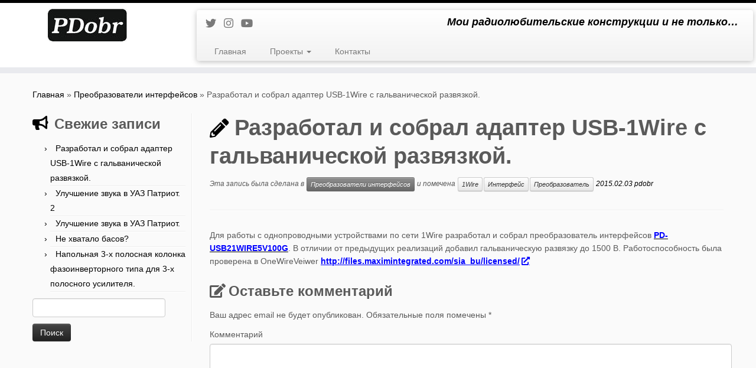

--- FILE ---
content_type: text/html; charset=UTF-8
request_url: http://fyghfh.ru/archives/1306
body_size: 38673
content:
<!DOCTYPE html>
<!--[if IE 7]>
<html class="ie ie7 no-js" lang="ru-RU">
<![endif]-->
<!--[if IE 8]>
<html class="ie ie8 no-js" lang="ru-RU">
<![endif]-->
<!--[if !(IE 7) | !(IE 8)  ]><!-->
<html class="no-js" lang="ru-RU">
<!--<![endif]-->
	<head>
		<meta charset="UTF-8" />
		<meta http-equiv="X-UA-Compatible" content="IE=EDGE" />
        		<meta name="viewport" content="width=device-width, initial-scale=1.0" />
        <link rel="profile"  href="https://gmpg.org/xfn/11" />
		<link rel="pingback" href="http://fyghfh.ru/xmlrpc.php" />
		<!-- html5shiv for IE8 and less  -->
		<!--[if lt IE 9]>
			<script src="http://fyghfh.ru/wp-content/themes/customizr/assets/front/js/libs/html5.js"></script>
		<![endif]-->
		<script>(function(html){html.className = html.className.replace(/\bno-js\b/,'js')})(document.documentElement);</script>
<title>Разработал и собрал адаптер USB-1Wire с гальванической развязкой. &#8212; -=PDobr=-</title>
<link rel='dns-prefetch' href='//s.w.org' />
<link rel="alternate" type="application/rss+xml" title="-=PDobr=- &raquo; Лента" href="http://fyghfh.ru/feed" />
<link rel="alternate" type="application/rss+xml" title="-=PDobr=- &raquo; Лента комментариев" href="http://fyghfh.ru/comments/feed" />
<link rel="alternate" type="application/rss+xml" title="-=PDobr=- &raquo; Лента комментариев к &laquo;Разработал и собрал адаптер USB-1Wire с гальванической развязкой.&raquo;" href="http://fyghfh.ru/archives/1306/feed" />
		<script type="text/javascript">
			window._wpemojiSettings = {"baseUrl":"https:\/\/s.w.org\/images\/core\/emoji\/13.0.0\/72x72\/","ext":".png","svgUrl":"https:\/\/s.w.org\/images\/core\/emoji\/13.0.0\/svg\/","svgExt":".svg","source":{"concatemoji":"http:\/\/fyghfh.ru\/wp-includes\/js\/wp-emoji-release.min.js?ver=5.5.17"}};
			!function(e,a,t){var n,r,o,i=a.createElement("canvas"),p=i.getContext&&i.getContext("2d");function s(e,t){var a=String.fromCharCode;p.clearRect(0,0,i.width,i.height),p.fillText(a.apply(this,e),0,0);e=i.toDataURL();return p.clearRect(0,0,i.width,i.height),p.fillText(a.apply(this,t),0,0),e===i.toDataURL()}function c(e){var t=a.createElement("script");t.src=e,t.defer=t.type="text/javascript",a.getElementsByTagName("head")[0].appendChild(t)}for(o=Array("flag","emoji"),t.supports={everything:!0,everythingExceptFlag:!0},r=0;r<o.length;r++)t.supports[o[r]]=function(e){if(!p||!p.fillText)return!1;switch(p.textBaseline="top",p.font="600 32px Arial",e){case"flag":return s([127987,65039,8205,9895,65039],[127987,65039,8203,9895,65039])?!1:!s([55356,56826,55356,56819],[55356,56826,8203,55356,56819])&&!s([55356,57332,56128,56423,56128,56418,56128,56421,56128,56430,56128,56423,56128,56447],[55356,57332,8203,56128,56423,8203,56128,56418,8203,56128,56421,8203,56128,56430,8203,56128,56423,8203,56128,56447]);case"emoji":return!s([55357,56424,8205,55356,57212],[55357,56424,8203,55356,57212])}return!1}(o[r]),t.supports.everything=t.supports.everything&&t.supports[o[r]],"flag"!==o[r]&&(t.supports.everythingExceptFlag=t.supports.everythingExceptFlag&&t.supports[o[r]]);t.supports.everythingExceptFlag=t.supports.everythingExceptFlag&&!t.supports.flag,t.DOMReady=!1,t.readyCallback=function(){t.DOMReady=!0},t.supports.everything||(n=function(){t.readyCallback()},a.addEventListener?(a.addEventListener("DOMContentLoaded",n,!1),e.addEventListener("load",n,!1)):(e.attachEvent("onload",n),a.attachEvent("onreadystatechange",function(){"complete"===a.readyState&&t.readyCallback()})),(n=t.source||{}).concatemoji?c(n.concatemoji):n.wpemoji&&n.twemoji&&(c(n.twemoji),c(n.wpemoji)))}(window,document,window._wpemojiSettings);
		</script>
		<style type="text/css">
img.wp-smiley,
img.emoji {
	display: inline !important;
	border: none !important;
	box-shadow: none !important;
	height: 1em !important;
	width: 1em !important;
	margin: 0 .07em !important;
	vertical-align: -0.1em !important;
	background: none !important;
	padding: 0 !important;
}
</style>
	<link rel='stylesheet' id='autofilesstyle-css'  href='http://fyghfh.ru/wp-content/plugins/auto-files/autofiles.css?ver=5.5.17' type='text/css' media='all' />
<link rel='stylesheet' id='wp-block-library-css'  href='http://fyghfh.ru/wp-includes/css/dist/block-library/style.min.css?ver=5.5.17' type='text/css' media='all' />
<link rel='stylesheet' id='customizr-fa-css'  href='http://fyghfh.ru/wp-content/themes/customizr/assets/shared/fonts/fa/css/fontawesome-all.min.css?ver=4.4.3' type='text/css' media='all' />
<link rel='stylesheet' id='customizr-common-css'  href='http://fyghfh.ru/wp-content/themes/customizr/inc/assets/css/tc_common.min.css?ver=4.4.3' type='text/css' media='all' />
<link rel='stylesheet' id='customizr-skin-css'  href='http://fyghfh.ru/wp-content/themes/customizr/inc/assets/css/black.min.css?ver=4.4.3' type='text/css' media='all' />
<style id='customizr-skin-inline-css' type='text/css'>

            body,.navbar .nav>li>a {
              font-size : 14px;
              line-height : 1.6em;
            }
table { border-collapse: separate; }
                           body table { border-collapse: collapse; }
                          
.social-links .social-icon:before { content: none } 
.sticky-enabled .tc-shrink-on .site-logo img {
    					height:30px!important;width:auto!important
    				}

    				.sticky-enabled .tc-shrink-on .brand .site-title {
    					font-size:0.6em;opacity:0.8;line-height:1.2em
    				}

          .comments-link .tc-comment-bubble {
            color: #F00;
            border: 2px solid #F00;
          }
          .comments-link .tc-comment-bubble:before {
            border-color: #F00;
          }
        
</style>
<link rel='stylesheet' id='customizr-style-css'  href='http://fyghfh.ru/wp-content/themes/customizr/style.css?ver=4.4.3' type='text/css' media='all' />
<link rel='stylesheet' id='fancyboxcss-css'  href='http://fyghfh.ru/wp-content/themes/customizr/assets/front/js/libs/fancybox/jquery.fancybox-1.3.4.min.css?ver=5.5.17' type='text/css' media='all' />
<link rel='stylesheet' id='tablepress-default-css'  href='http://fyghfh.ru/wp-content/plugins/tablepress/css/default.min.css?ver=1.12' type='text/css' media='all' />
<script type='text/javascript' id="nb-jquery" src='http://fyghfh.ru/wp-includes/js/jquery/jquery.js?ver=1.12.4-wp' id='jquery-core-js'></script>
<script type='text/javascript' src='http://fyghfh.ru/wp-content/themes/customizr/assets/front/js/libs/modernizr.min.js?ver=4.4.3' id='modernizr-js'></script>
<script type='text/javascript' src='http://fyghfh.ru/wp-content/themes/customizr/assets/front/js/libs/fancybox/jquery.fancybox-1.3.4.min.js?ver=4.4.3' id='tc-fancybox-js'></script>
<script type='text/javascript' src='http://fyghfh.ru/wp-includes/js/underscore.min.js?ver=1.8.3' id='underscore-js'></script>
<script type='text/javascript' id='tc-scripts-js-extra'>
/* <![CDATA[ */
var TCParams = {"_disabled":[],"FancyBoxState":"1","FancyBoxAutoscale":"1","SliderName":"","SliderDelay":"","SliderHover":"1","centerSliderImg":"1","SmoothScroll":{"Enabled":true,"Options":{"touchpadSupport":false}},"anchorSmoothScroll":"easeOutExpo","anchorSmoothScrollExclude":{"simple":["[class*=edd]",".tc-carousel-control",".carousel-control","[data-toggle=\"modal\"]","[data-toggle=\"dropdown\"]","[data-toggle=\"tooltip\"]","[data-toggle=\"popover\"]","[data-toggle=\"collapse\"]","[data-toggle=\"tab\"]","[data-toggle=\"pill\"]","[class*=upme]","[class*=um-]"],"deep":{"classes":[],"ids":[]}},"ReorderBlocks":"","centerAllImg":"1","HasComments":"","LeftSidebarClass":".span3.left.tc-sidebar","RightSidebarClass":".span3.right.tc-sidebar","LoadModernizr":"1","stickyCustomOffset":{"_initial":0,"_scrolling":0,"options":{"_static":true,"_element":""}},"stickyHeader":"1","dropdowntoViewport":"1","timerOnScrollAllBrowsers":"1","extLinksStyle":"1","extLinksTargetExt":"1","extLinksSkipSelectors":{"classes":["btn","button"],"ids":[]},"dropcapEnabled":"","dropcapWhere":{"post":"","page":""},"dropcapMinWords":"50","dropcapSkipSelectors":{"tags":["IMG","IFRAME","H1","H2","H3","H4","H5","H6","BLOCKQUOTE","UL","OL"],"classes":["btn","tc-placeholder-wrap"],"id":[]},"imgSmartLoadEnabled":"","imgSmartLoadOpts":{"parentSelectors":[".article-container",".__before_main_wrapper",".widget-front"],"opts":{"excludeImg":[".tc-holder-img"]}},"imgSmartLoadsForSliders":"","goldenRatio":"1.618","gridGoldenRatioLimit":"350","isSecondMenuEnabled":"","secondMenuRespSet":"in-sn-before","isParallaxOn":"1","parallaxRatio":"0.55","pluginCompats":[],"adminAjaxUrl":"http:\/\/fyghfh.ru\/wp-admin\/admin-ajax.php","ajaxUrl":"http:\/\/fyghfh.ru\/?czrajax=1","frontNonce":{"id":"CZRFrontNonce","handle":"9cb3afde33"},"isDevMode":"","isModernStyle":"","i18n":{"Permanently dismiss":"\u0412\u0441\u0435\u0433\u0434\u0430 \u043e\u0442\u043a\u043b\u043e\u043d\u044f\u0442\u044c"},"version":"4.4.3","frontNotifications":{"styleSwitcher":{"enabled":false,"content":"","dismissAction":"dismiss_style_switcher_note_front","ajaxUrl":"http:\/\/fyghfh.ru\/wp-admin\/admin-ajax.php"}}};
/* ]]> */
</script>
<script type='text/javascript' src='http://fyghfh.ru/wp-content/themes/customizr/inc/assets/js/tc-scripts.min.js?ver=4.4.3' id='tc-scripts-js'></script>
<link rel="https://api.w.org/" href="http://fyghfh.ru/wp-json/" /><link rel="alternate" type="application/json" href="http://fyghfh.ru/wp-json/wp/v2/posts/1306" /><link rel="EditURI" type="application/rsd+xml" title="RSD" href="http://fyghfh.ru/xmlrpc.php?rsd" />
<link rel="wlwmanifest" type="application/wlwmanifest+xml" href="http://fyghfh.ru/wp-includes/wlwmanifest.xml" /> 
<link rel='prev' title='Улучшение звука в УАЗ Патриот. 2' href='http://fyghfh.ru/archives/1268' />
<meta name="generator" content="WordPress 5.5.17" />
<link rel="canonical" href="http://fyghfh.ru/archives/1306" />
<link rel='shortlink' href='http://fyghfh.ru/?p=1306' />
<link rel="alternate" type="application/json+oembed" href="http://fyghfh.ru/wp-json/oembed/1.0/embed?url=http%3A%2F%2Ffyghfh.ru%2Farchives%2F1306" />
<link rel="alternate" type="text/xml+oembed" href="http://fyghfh.ru/wp-json/oembed/1.0/embed?url=http%3A%2F%2Ffyghfh.ru%2Farchives%2F1306&#038;format=xml" />
<style type="text/css">.recentcomments a{display:inline !important;padding:0 !important;margin:0 !important;}</style>	</head>
	
	<body class="post-template-default single single-post postid-1306 single-format-standard wp-embed-responsive sek-hide-rc-badge tc-fade-hover-links tc-l-sidebar tc-center-images skin-black customizr-4-4-3 tc-sticky-header sticky-disabled tc-transparent-on-scroll tc-regular-menu" >
            <a class="screen-reader-text skip-link" href="#content">Skip to content</a>
        
    <div id="tc-page-wrap" class="">

  		
  	   	<header class="tc-header clearfix row-fluid tc-tagline-off tc-title-logo-on  tc-shrink-on tc-menu-on logo-left tc-second-menu-in-sn-before-when-mobile">
  			
        <div class="brand span3 pull-left">
        <a class="site-logo" href="http://fyghfh.ru/" aria-label="-=PDobr=- | Мои радиолюбительские конструкции и не только&#8230;"><img src="http://fyghfh.ru/wp-content/uploads/2015/02/PDOBR_2014_cr30.jpg" alt="Вернуться на главную" width="134" height="55" style="max-width:250px;max-height:100px"  class=" attachment-1282"/></a>        </div> <!-- brand span3 -->

        <div class="container outside"><h2 class="site-description">Мои радиолюбительские конструкции и не только&#8230;</h2></div>      	<div class="navbar-wrapper clearfix span9 tc-submenu-fade tc-submenu-move tc-open-on-hover left">
        	<div class="navbar resp">
          		<div class="navbar-inner" role="navigation">
            		<div class="row-fluid">
              		<div class="social-block span5"><div class="social-links"><a rel="nofollow noopener noreferrer" class="social-icon icon-twitter"  title="Профиль в Twitter" aria-label="Профиль в Twitter" href="https://twitter.com/PDobr"  target="_blank" ><i class="fab fa-twitter"></i></a><a rel="nofollow noopener noreferrer" class="social-icon icon-instagram"  title="Профиль в Instagram" aria-label="Профиль в Instagram" href="http://instagram.com/podelkin75/"  target="_blank" ><i class="fab fa-instagram"></i></a><a rel="nofollow noopener noreferrer" class="social-icon icon-youtube"  title="Профиль на Youtube" aria-label="Профиль на Youtube" href="http://www.youtube.com/user/pdobr"  target="_blank" ><i class="fab fa-youtube"></i></a></div></div><h2 class="span7 inside site-description">Мои радиолюбительские конструкции и не только&#8230;</h2><div class="nav-collapse collapse tc-hover-menu-wrapper"><div class="menu-top_menu-container"><ul id="menu-top_menu-2" class="nav tc-hover-menu"><li class="menu-item menu-item-type-custom menu-item-object-custom menu-item-home menu-item-86"><a href="http://fyghfh.ru/">Главная</a></li>
<li class="menu-item menu-item-type-post_type menu-item-object-page menu-item-home menu-item-has-children dropdown menu-item-93"><a title="Project" href="http://fyghfh.ru/projects">Проекты <strong class="caret"></strong></a>
<ul class="dropdown-menu">
	<li class="menu-item menu-item-type-post_type menu-item-object-page menu-item-1236"><a href="http://fyghfh.ru/projects/auto">Авто</a></li>
	<li class="menu-item menu-item-type-post_type menu-item-object-page menu-item-has-children dropdown-submenu menu-item-97"><a title="Audio" href="http://fyghfh.ru/projects/audio">Аудио</a>
<ul class="dropdown-menu">
		<li class="menu-item menu-item-type-post_type menu-item-object-page menu-item-98"><a title="Speaker" href="http://fyghfh.ru/projects/audio/loudspeakers">Колонки</a></li>
		<li class="menu-item menu-item-type-post_type menu-item-object-page menu-item-101"><a title="Amplifiers" href="http://fyghfh.ru/projects/audio/amplifiers">Усилители</a></li>
		<li class="menu-item menu-item-type-post_type menu-item-object-page menu-item-941"><a title="Crossovers" href="http://fyghfh.ru/projects/audio/crossovers">Кроссоверы</a></li>
	</ul>
</li>
	<li class="menu-item menu-item-type-post_type menu-item-object-page menu-item-1305"><a href="http://fyghfh.ru/projects/interfaces">Интерфейсы</a></li>
	<li class="menu-item menu-item-type-post_type menu-item-object-page menu-item-94"><a title="Power" href="http://fyghfh.ru/projects/power">Питание</a></li>
	<li class="menu-item menu-item-type-post_type menu-item-object-page menu-item-1039"><a title="Programmators" href="http://fyghfh.ru/projects/programmators">Программаторы</a></li>
</ul>
</li>
<li class="menu-item menu-item-type-post_type menu-item-object-page menu-item-156"><a href="http://fyghfh.ru/contact">Контакты</a></li>
</ul></div></div><div class="btn-toggle-nav pull-right"><button type="button" class="btn menu-btn" data-toggle="collapse" data-target=".nav-collapse" title="Открыть меню" aria-label="Открыть меню"><span class="icon-bar"></span><span class="icon-bar"></span><span class="icon-bar"></span> </button></div>          			</div><!-- /.row-fluid -->
          		</div><!-- /.navbar-inner -->
        	</div><!-- /.navbar resp -->
      	</div><!-- /.navbar-wrapper -->
    	  		</header>
  		<div id="tc-reset-margin-top" class="container-fluid" style="margin-top:103px"></div>                                                                                    <div id="main-wrapper" class="container">

    <div class="tc-hot-crumble container" role="navigation"><div class="row"><div class="span12"><div class="breadcrumb-trail breadcrumbs"><span class="trail-begin"><a href="http://fyghfh.ru" title="-=PDobr=-" rel="home" class="trail-begin">Главная</a></span> <span class="sep">&raquo;</span> <a href="http://fyghfh.ru/archives/category/%d0%bf%d1%80%d0%b5%d0%be%d0%b1%d1%80%d0%b0%d0%b7%d0%be%d0%b2%d0%b0%d1%82%d0%b5%d0%bb%d0%b8-%d0%b8%d0%bd%d1%82%d0%b5%d1%80%d1%84%d0%b5%d0%b9%d1%81%d0%be%d0%b2" title="Преобразователи интерфейсов">Преобразователи интерфейсов</a> <span class="sep">&raquo;</span> <span class="trail-end">Разработал и собрал адаптер USB-1Wire с гальванической развязкой.</span></div></div></div></div>
    <div class="container" role="main">
        <div class="row column-content-wrapper">

            
        <div class="span3 left tc-sidebar">
           <div id="left" class="widget-area" role="complementary">
              
		<aside id="recent-posts-2" class="widget widget_recent_entries">
		<h3 class="widget-title">Свежие записи</h3>
		<ul>
											<li>
					<a href="http://fyghfh.ru/archives/1306" aria-current="page">Разработал и собрал адаптер USB-1Wire с гальванической развязкой.</a>
									</li>
											<li>
					<a href="http://fyghfh.ru/archives/1268">Улучшение звука в УАЗ Патриот. 2</a>
									</li>
											<li>
					<a href="http://fyghfh.ru/archives/1238">Улучшение звука в УАЗ Патриот.</a>
									</li>
											<li>
					<a href="http://fyghfh.ru/archives/1204">Не хватало басов?</a>
									</li>
											<li>
					<a href="http://fyghfh.ru/archives/1159">Напольная 3-х полосная колонка фазоинверторного типа для 3-х полосного усилителя.</a>
									</li>
					</ul>

		</aside><aside id="search-3" class="widget widget_search"><form role="search" method="get" id="searchform" class="searchform" action="http://fyghfh.ru/">
				<div>
					<label class="screen-reader-text" for="s">Найти:</label>
					<input type="text" value="" name="s" id="s" />
					<input type="submit" id="searchsubmit" value="Поиск" />
				</div>
			</form></aside>            </div><!-- //#left or //#right -->
        </div><!--.tc-sidebar -->

        
                <div id="content" class="span9 article-container tc-gallery-style">

                    
                        
                                                                                                                              
                                                                    <article id="post-1306" class="row-fluid post-1306 post type-post status-publish format-standard has-post-thumbnail category-41 tag-1wire tag-44 tag-43 czr-hentry">
                                                <header class="entry-header">
          <h1 class="entry-title format-icon">Разработал и собрал адаптер USB-1Wire с гальванической развязкой.</h1><div class="entry-meta">Эта запись была сделана в <a class="btn btn-mini btn-tag" href="http://fyghfh.ru/archives/category/%d0%bf%d1%80%d0%b5%d0%be%d0%b1%d1%80%d0%b0%d0%b7%d0%be%d0%b2%d0%b0%d1%82%d0%b5%d0%bb%d0%b8-%d0%b8%d0%bd%d1%82%d0%b5%d1%80%d1%84%d0%b5%d0%b9%d1%81%d0%be%d0%b2" title="Смотреть все посты в Преобразователи интерфейсов"> Преобразователи интерфейсов </a> и помечена <a class="btn btn-mini" href="http://fyghfh.ru/archives/tag/1wire" title="Смотреть все посты в 1Wire"> 1Wire </a><a class="btn btn-mini" href="http://fyghfh.ru/archives/tag/%d0%b8%d0%bd%d1%82%d0%b5%d1%80%d1%84%d0%b5%d0%b9%d1%81" title="Смотреть все посты в Интерфейс"> Интерфейс </a><a class="btn btn-mini" href="http://fyghfh.ru/archives/tag/%d0%bf%d1%80%d0%b5%d0%be%d0%b1%d1%80%d0%b0%d0%b7%d0%be%d0%b2%d0%b0%d1%82%d0%b5%d0%bb%d1%8c" title="Смотреть все посты в Преобразователь"> Преобразователь </a>  <a href="http://fyghfh.ru/archives/date/2015/02/03" title="00:07" rel="bookmark"><time class="entry-date updated" datetime="2015.02.03">2015.02.03</time></a> <span class="by-author"><span class="author vcard author_name"><a class="url fn n" href="http://fyghfh.ru/archives/author/pdobr" title="Посмотреть все посты автора:  pdobr" rel="author">pdobr</a></span></span> </div><hr class="featurette-divider __before_content">        </header>
                  <section class="entry-content ">
                                                        <p>Для работы с однопроводными устройствами по сети 1Wire разработал и собрал преобразователь интерфейсов <a title="Преобразователь интерфейсов USB-1Wire PD-USB21WIRE5V100G" href="http://fyghfh.ru/projects/interfaces/translate-interface-usb-1wire-pd-usb21wire5v100g"><strong><span style="color: #0000ff;">PD-USB21WIRE5V100G</span></strong></a>. В отличии от предыдущих реализаций добавил гальваническую развязку до 1500 В. Работоспособность была проверена в OneWireVeiwer <strong><span style="color: #0000ff;"><a style="color: #0000ff;" href="http://files.maximintegrated.com/sia_bu/licensed/" target="_blank">http://files.maximintegrated.com/sia_bu/licensed/</a></span></strong></p>
                                                                                </section><!-- .entry-content -->
                                            </article>
                                
                                                                      
                        
                    
<div id="comments" class="comments-area" >
		<div id="respond" class="comment-respond">
		<h3 id="reply-title" class="comment-reply-title">Оставьте комментарий <small><a rel="nofollow" id="cancel-comment-reply-link" href="/archives/1306#respond" style="display:none;">Отменить ответ</a></small></h3><form action="http://fyghfh.ru/wp-comments-post.php" method="post" id="commentform" class="comment-form"><p class="comment-notes"><span id="email-notes">Ваш адрес email не будет опубликован.</span> Обязательные поля помечены <span class="required">*</span></p><p class="comment-form-comment"><label for="comment">Комментарий</label> <textarea id="comment" name="comment" cols="45" rows="8" maxlength="65525" required="required"></textarea></p><p class="comment-form-author"><label for="author">Имя <span class="required">*</span></label> <input id="author" name="author" type="text" value="" size="30" maxlength="245" required='required' /></p>
<p class="comment-form-email"><label for="email">Email <span class="required">*</span></label> <input id="email" name="email" type="text" value="" size="30" maxlength="100" aria-describedby="email-notes" required='required' /></p>
<p class="comment-form-url"><label for="url">Сайт</label> <input id="url" name="url" type="text" value="" size="30" maxlength="200" /></p>

<div class="captchaSizeDivLarge"><img id="si_image_com" class="si-captcha" src="http://fyghfh.ru/wp-content/plugins/si-captcha-for-wordpress/captcha/securimage_show.php?si_form_id=com&amp;prefix=3XnkaUOBgAWmi6P4" width="175" height="60" alt="CAPTCHA" title="CAPTCHA" />
    <input id="si_code_com" name="si_code_com" type="hidden"  value="3XnkaUOBgAWmi6P4" />
    <div id="si_refresh_com">
<a href="#" rel="nofollow" title="Refresh" onclick="si_captcha_refresh('si_image_com','com','/wp-content/plugins/si-captcha-for-wordpress/captcha','http://fyghfh.ru/wp-content/plugins/si-captcha-for-wordpress/captcha/securimage_show.php?si_form_id=com&amp;prefix='); return false;">
      <img class="captchaImgRefresh" src="http://fyghfh.ru/wp-content/plugins/si-captcha-for-wordpress/captcha/images/refresh.png" width="22" height="20" alt="Refresh" onclick="this.blur();" /></a>
  </div>
  </div>
<br />
<p><input id="captcha_code" name="captcha_code" type="text" size="6"  />
<label id="captcha_code_label" for="captcha_code" >CAPTCHA Code</label><span class="required"> *</span>
</p><p class="form-submit"><input name="submit" type="submit" id="submit" class="submit" value="Отправить комментарий" /> <input type='hidden' name='comment_post_ID' value='1306' id='comment_post_ID' />
<input type='hidden' name='comment_parent' id='comment_parent' value='0' />
</p><p style="display: none;"><input type="hidden" id="akismet_comment_nonce" name="akismet_comment_nonce" value="ed54ed816e" /></p><input type="hidden" id="ak_js" name="ak_js" value="68"/><textarea name="ak_hp_textarea" cols="45" rows="8" maxlength="100" style="display: none !important;"></textarea></form>	</div><!-- #respond -->
	<p class="akismet_comment_form_privacy_notice">Этот сайт использует Akismet для борьбы со спамом. <a href="https://akismet.com/privacy/" target="_blank" rel="nofollow noopener">Узнайте, как обрабатываются ваши данные комментариев</a>.</p></div><!-- //#comments .comments-area -->

        
          <hr class="featurette-divider __after_loop">
        <nav id="nav-below" class="navigation">

              <h3 class="assistive-text">
                Навигация по записям              </h3>

              <ul class="pager">
                                  <li class="previous">
                    <span class="nav-previous">
                      <a href="http://fyghfh.ru/archives/1268" rel="prev"><span class="meta-nav">&larr;</span> Улучшение звука в УАЗ Патриот. 2</a>                    </span>
                  </li>
                                              </ul>

          </nav><!-- //#nav-below .navigation -->

        
        
                                   <hr class="featurette-divider tc-mobile-separator">
                </div><!--.article-container -->

           
        </div><!--.row -->
    </div><!-- .container role: main -->

    
</div><!-- //#main-wrapper -->

                                            		<!-- FOOTER -->
  		<footer id="footer" class="">
  		 					<div class="container footer-widgets white-icons">
                    <div class="row widget-area" role="complementary">
												
							<div id="footer_one" class="span4">
																
										<aside id="calendar-2" class="widget widget_calendar"><h3 class="widget-title">Календарь</h3><div id="calendar_wrap" class="calendar_wrap"><table id="wp-calendar" class="wp-calendar-table">
	<caption>Январь 2026</caption>
	<thead>
	<tr>
		<th scope="col" title="Понедельник">Пн</th>
		<th scope="col" title="Вторник">Вт</th>
		<th scope="col" title="Среда">Ср</th>
		<th scope="col" title="Четверг">Чт</th>
		<th scope="col" title="Пятница">Пт</th>
		<th scope="col" title="Суббота">Сб</th>
		<th scope="col" title="Воскресенье">Вс</th>
	</tr>
	</thead>
	<tbody>
	<tr>
		<td colspan="3" class="pad">&nbsp;</td><td>1</td><td>2</td><td>3</td><td>4</td>
	</tr>
	<tr>
		<td id="today">5</td><td>6</td><td>7</td><td>8</td><td>9</td><td>10</td><td>11</td>
	</tr>
	<tr>
		<td>12</td><td>13</td><td>14</td><td>15</td><td>16</td><td>17</td><td>18</td>
	</tr>
	<tr>
		<td>19</td><td>20</td><td>21</td><td>22</td><td>23</td><td>24</td><td>25</td>
	</tr>
	<tr>
		<td>26</td><td>27</td><td>28</td><td>29</td><td>30</td><td>31</td>
		<td class="pad" colspan="1">&nbsp;</td>
	</tr>
	</tbody>
	</table><nav aria-label="Предыдущий и следующий месяцы" class="wp-calendar-nav">
		<span class="wp-calendar-nav-prev"><a href="http://fyghfh.ru/archives/date/2015/02">&laquo; Фев</a></span>
		<span class="pad">&nbsp;</span>
		<span class="wp-calendar-nav-next">&nbsp;</span>
	</nav></div></aside><aside id="recent-comments-2" class="widget widget_recent_comments"><h3 class="widget-title">Последние комментарии</h3><ul id="recentcomments"><li class="recentcomments"><span class="comment-author-link">Михаил</span> к записи <a href="http://fyghfh.ru/projects/audio/crossovers/pd-acr1ch3v201#comment-27971">Трехполосный активный стерео кроссовер PD-ACR1CH3V201</a></li><li class="recentcomments"><span class="comment-author-link">Денис</span> к записи <a href="http://fyghfh.ru/projects/auto/izgotovlenie-podiumov-v-zadnie-dveri-uaz-patriot#comment-26877">Изготовление подиумов в задние двери УАЗ «Патриот»</a></li><li class="recentcomments"><span class="comment-author-link">pdobr</span> к записи <a href="http://fyghfh.ru/projects/audio/crossovers/pd-acr1ch3v201#comment-24925">Трехполосный активный стерео кроссовер PD-ACR1CH3V201</a></li><li class="recentcomments"><span class="comment-author-link">Григорий</span> к записи <a href="http://fyghfh.ru/projects/audio/crossovers/pd-acr1ch3v201#comment-24924">Трехполосный активный стерео кроссовер PD-ACR1CH3V201</a></li><li class="recentcomments"><span class="comment-author-link">Денис</span> к записи <a href="http://fyghfh.ru/projects/auto/izgotovlenie-podiumov-v-perednie-dveri-uaz-patriot#comment-24289">Изготовление подиумов в передние двери УАЗ «Патриот»</a></li></ul></aside><aside id="tag_cloud-3" class="widget widget_tag_cloud"><h3 class="widget-title">Метки</h3><div class="tagcloud"><a href="http://fyghfh.ru/archives/tag/1wire" class="tag-cloud-link tag-link-42 tag-link-position-1" style="font-size: 8pt;" aria-label="1Wire (1 элемент)">1Wire</a>
<a href="http://fyghfh.ru/archives/tag/d-class" class="tag-cloud-link tag-link-24 tag-link-position-2" style="font-size: 8pt;" aria-label="D-class (1 элемент)">D-class</a>
<a href="http://fyghfh.ru/archives/tag/jtag" class="tag-cloud-link tag-link-28 tag-link-position-3" style="font-size: 8pt;" aria-label="JTAG (1 элемент)">JTAG</a>
<a href="http://fyghfh.ru/archives/tag/swd" class="tag-cloud-link tag-link-29 tag-link-position-4" style="font-size: 8pt;" aria-label="SWD (1 элемент)">SWD</a>
<a href="http://fyghfh.ru/archives/tag/%d0%b8%d0%bd%d1%82%d0%b5%d1%80%d1%84%d0%b5%d0%b9%d1%81" class="tag-cloud-link tag-link-44 tag-link-position-5" style="font-size: 8pt;" aria-label="Интерфейс (1 элемент)">Интерфейс</a>
<a href="http://fyghfh.ru/archives/tag/%d0%bf%d0%b0%d1%82%d1%80%d0%b8%d0%be%d1%82" class="tag-cloud-link tag-link-40 tag-link-position-6" style="font-size: 15.636363636364pt;" aria-label="Патриот (3 элемента)">Патриот</a>
<a href="http://fyghfh.ru/archives/tag/%d0%bf%d1%80%d0%b5%d0%be%d0%b1%d1%80%d0%b0%d0%b7%d0%be%d0%b2%d0%b0%d1%82%d0%b5%d0%bb%d1%8c" class="tag-cloud-link tag-link-43 tag-link-position-7" style="font-size: 8pt;" aria-label="Преобразователь (1 элемент)">Преобразователь</a>
<a href="http://fyghfh.ru/archives/tag/%d1%83%d0%b0%d0%b7" class="tag-cloud-link tag-link-39 tag-link-position-8" style="font-size: 15.636363636364pt;" aria-label="УАЗ (3 элемента)">УАЗ</a>
<a href="http://fyghfh.ru/archives/tag/%d0%b0%d0%b2%d1%82%d0%be" class="tag-cloud-link tag-link-37 tag-link-position-9" style="font-size: 15.636363636364pt;" aria-label="авто (3 элемента)">авто</a>
<a href="http://fyghfh.ru/archives/tag/%d0%b0%d0%b2%d1%82%d0%be%d0%bc%d0%be%d0%b1%d0%b8%d0%bb%d1%8c-2" class="tag-cloud-link tag-link-35 tag-link-position-10" style="font-size: 12.581818181818pt;" aria-label="автомобиль (2 элемента)">автомобиль</a>
<a href="http://fyghfh.ru/archives/tag/%d0%b0%d0%ba%d1%82%d0%b8%d0%b2%d0%bd%d1%8b%d0%b9" class="tag-cloud-link tag-link-23 tag-link-position-11" style="font-size: 8pt;" aria-label="активный (1 элемент)">активный</a>
<a href="http://fyghfh.ru/archives/tag/%d0%b0%d0%ba%d1%83%d1%81%d1%82%d0%b8%d1%87%d0%b5%d1%81%d0%ba%d0%b0%d1%8f" class="tag-cloud-link tag-link-32 tag-link-position-12" style="font-size: 18.181818181818pt;" aria-label="акустическая (4 элемента)">акустическая</a>
<a href="http://fyghfh.ru/archives/tag/%d0%b0%d1%83%d0%b4%d0%b8%d0%be-2" class="tag-cloud-link tag-link-20 tag-link-position-13" style="font-size: 22pt;" aria-label="аудио (6 элементов)">аудио</a>
<a href="http://fyghfh.ru/archives/tag/%d0%ba%d0%be%d0%bb%d0%be%d0%bd%d0%ba%d0%b0" class="tag-cloud-link tag-link-31 tag-link-position-14" style="font-size: 18.181818181818pt;" aria-label="колонка (4 элемента)">колонка</a>
<a href="http://fyghfh.ru/archives/tag/%d0%ba%d1%80%d0%be%d1%81%d1%81%d0%be%d0%b2%d0%b5%d1%80" class="tag-cloud-link tag-link-51 tag-link-position-15" style="font-size: 12.581818181818pt;" aria-label="кроссовер (2 элемента)">кроссовер</a>
<a href="http://fyghfh.ru/archives/tag/%d0%be%d1%82%d0%bb%d0%b0%d0%b4%d1%87%d0%b8%d0%ba" class="tag-cloud-link tag-link-27 tag-link-position-16" style="font-size: 8pt;" aria-label="отладчик (1 элемент)">отладчик</a>
<a href="http://fyghfh.ru/archives/tag/%d0%bf%d0%be%d0%b4%d0%b8%d1%83%d0%bc" class="tag-cloud-link tag-link-38 tag-link-position-17" style="font-size: 12.581818181818pt;" aria-label="подиум (2 элемента)">подиум</a>
<a href="http://fyghfh.ru/archives/tag/%d0%bf%d1%80%d0%be%d0%b3%d1%80%d0%b0%d0%bc%d0%bc%d0%b0%d1%82%d0%be%d1%80" class="tag-cloud-link tag-link-26 tag-link-position-18" style="font-size: 8pt;" aria-label="программатор (1 элемент)">программатор</a>
<a href="http://fyghfh.ru/archives/tag/%d1%81%d0%b0%d0%b1%d0%b2%d1%83%d1%84%d0%b5%d1%80" class="tag-cloud-link tag-link-36 tag-link-position-19" style="font-size: 8pt;" aria-label="сабвуфер (1 элемент)">сабвуфер</a>
<a href="http://fyghfh.ru/archives/tag/%d1%81%d0%b8%d1%81%d1%82%d0%b5%d0%bc%d0%b0" class="tag-cloud-link tag-link-33 tag-link-position-20" style="font-size: 8pt;" aria-label="система (1 элемент)">система</a>
<a href="http://fyghfh.ru/archives/tag/%d1%82%d1%80%d0%b5%d1%85%d0%bf%d0%be%d0%bb%d0%be%d1%81%d0%bd%d1%8b%d0%b9" class="tag-cloud-link tag-link-21 tag-link-position-21" style="font-size: 12.581818181818pt;" aria-label="трехполосный (2 элемента)">трехполосный</a>
<a href="http://fyghfh.ru/archives/tag/%d1%83%d1%81%d0%b8%d0%bb%d0%b8%d1%82%d0%b5%d0%bb%d1%8c-2" class="tag-cloud-link tag-link-16 tag-link-position-22" style="font-size: 8pt;" aria-label="усилитель (1 элемент)">усилитель</a>
<a href="http://fyghfh.ru/archives/tag/%d1%84%d0%b8%d0%bb%d1%8c%d1%82%d1%80" class="tag-cloud-link tag-link-22 tag-link-position-23" style="font-size: 12.581818181818pt;" aria-label="фильтр (2 элемента)">фильтр</a></div>
</aside>
																							</div><!-- .{$key}_widget_class -->

						
							<div id="footer_two" class="span4">
																															</div><!-- .{$key}_widget_class -->

						
							<div id="footer_three" class="span4">
																															</div><!-- .{$key}_widget_class -->

																	</div><!-- .row.widget-area -->
				</div><!--.footer-widgets -->
				    				 <div class="colophon">
			 	<div class="container">
			 		<div class="row-fluid">
					    <div class="span3 social-block pull-left"></div><div class="span6 credits"><p>&middot; <span class="tc-copyright-text">&copy; 2026</span> <a href="http://fyghfh.ru" title="-=PDobr=-" rel="bookmark">-=PDobr=-</a> &middot; <span class="tc-wp-powered-text">Работает на</span> <a class="icon-wordpress" target="_blank" rel="noopener noreferrer" href="https://wordpress.org" title="Работает на WordPress"></a> &middot; <span class="tc-credits-text">Разработан в <a class="czr-designer-link" href="http://presscustomizr.com/customizr" title="тема Customizr">тема Customizr</a> </span> &middot;</p></div>	      			</div><!-- .row-fluid -->
	      		</div><!-- .container -->
	      	</div><!-- .colophon -->
	    	  		</footer>
    </div><!-- //#tc-page-wrapper -->
		<script type='text/javascript' src='http://fyghfh.ru/wp-content/plugins/si-captcha-for-wordpress/captcha/si_captcha.js?ver=1.0' id='si_captcha-js'></script>
<script type="text/javascript">
//<![CDATA[
var si_captcha_styles = "\
<!-- begin SI CAPTCHA Anti-Spam - comment form style -->\
<style type='text/css'>\
div#captchaImgDiv { display:block; }\
.captchaSizeDivSmall { width:175px; height:45px; padding-top:10px; }\
.captchaSizeDivLarge { width:250px; height:60px; padding-top:10px; }\
img#si_image_com,#si_image_reg,#si_image_log,#si_image_side_login { border-style:none; margin:0; padding-right:5px; float:left; }\
.captchaImgRefresh { border-style:none; margin:0; vertical-align:bottom; }\
div#captchaInputDiv { display:block; padding-top:15px; padding-bottom:5px; }\
label#captcha_code_label { margin:0; }\
input#captcha_code { width:65px; }\
</style>\
<!-- end SI CAPTCHA Anti-Spam - comment form style -->\
";
jQuery(document).ready(function($) {
$('head').append(si_captcha_styles);
});
//]]>
</script>
<script type='text/javascript' src='http://fyghfh.ru/wp-includes/js/comment-reply.min.js?ver=5.5.17' id='comment-reply-js'></script>
<script type='text/javascript' src='http://fyghfh.ru/wp-includes/js/jquery/ui/core.min.js?ver=1.11.4' id='jquery-ui-core-js'></script>
<script type='text/javascript' src='http://fyghfh.ru/wp-includes/js/jquery/ui/effect.min.js?ver=1.11.4' id='jquery-effects-core-js'></script>
<script type='text/javascript' src='http://fyghfh.ru/wp-content/themes/customizr/assets/front/js/libs/retina.min.js?ver=4.4.3' id='retinajs-js'></script>
<script type='text/javascript' src='http://fyghfh.ru/wp-includes/js/wp-embed.min.js?ver=5.5.17' id='wp-embed-js'></script>
<script async="async" type='text/javascript' src='http://fyghfh.ru/wp-content/plugins/akismet/_inc/form.js?ver=4.1.8' id='akismet-form-js'></script>
<div id="tc-footer-btt-wrapper" class="tc-btt-wrapper right"><i class="btt-arrow"></i></div>	</body>
	</html>